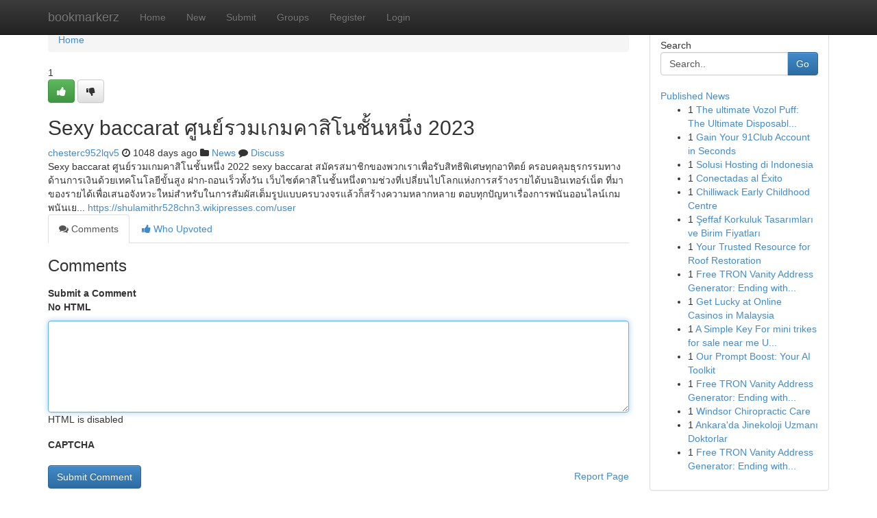

--- FILE ---
content_type: text/html; charset=UTF-8
request_url: https://bookmarkerz.com/story14024806/sexy-baccarat-%E0%B8%A8-%E0%B8%99%E0%B8%A2-%E0%B8%A3%E0%B8%A7%E0%B8%A1%E0%B9%80%E0%B8%81%E0%B8%A1%E0%B8%84%E0%B8%B2%E0%B8%AA-%E0%B9%82%E0%B8%99%E0%B8%8A-%E0%B8%99%E0%B8%AB%E0%B8%99-%E0%B8%87-2023
body_size: 5358
content:
<!DOCTYPE html>
<html class="no-js" dir="ltr" xmlns="http://www.w3.org/1999/xhtml" xml:lang="en" lang="en"><head>

<meta http-equiv="Pragma" content="no-cache" />
<meta http-equiv="expires" content="0" />
<meta http-equiv="Content-Type" content="text/html; charset=UTF-8" />	
<title>Sexy baccarat ศูนย์รวมเกมคาสิโนชั้นหนึ่ง 2023</title>
<link rel="alternate" type="application/rss+xml" title="bookmarkerz.com &raquo; Feeds 1" href="/rssfeeds.php?p=1" />
<link rel="alternate" type="application/rss+xml" title="bookmarkerz.com &raquo; Feeds 2" href="/rssfeeds.php?p=2" />
<link rel="alternate" type="application/rss+xml" title="bookmarkerz.com &raquo; Feeds 3" href="/rssfeeds.php?p=3" />
<link rel="alternate" type="application/rss+xml" title="bookmarkerz.com &raquo; Feeds 4" href="/rssfeeds.php?p=4" />
<link rel="alternate" type="application/rss+xml" title="bookmarkerz.com &raquo; Feeds 5" href="/rssfeeds.php?p=5" />
<link rel="alternate" type="application/rss+xml" title="bookmarkerz.com &raquo; Feeds 6" href="/rssfeeds.php?p=6" />
<link rel="alternate" type="application/rss+xml" title="bookmarkerz.com &raquo; Feeds 7" href="/rssfeeds.php?p=7" />
<link rel="alternate" type="application/rss+xml" title="bookmarkerz.com &raquo; Feeds 8" href="/rssfeeds.php?p=8" />
<link rel="alternate" type="application/rss+xml" title="bookmarkerz.com &raquo; Feeds 9" href="/rssfeeds.php?p=9" />
<link rel="alternate" type="application/rss+xml" title="bookmarkerz.com &raquo; Feeds 10" href="/rssfeeds.php?p=10" />
<meta name="google-site-verification" content="m5VOPfs2gQQcZXCcEfUKlnQfx72o45pLcOl4sIFzzMQ" /><meta name="Language" content="en-us" />
<meta name="viewport" content="width=device-width, initial-scale=1.0">
<meta name="generator" content="Kliqqi" />

          <link rel="stylesheet" type="text/css" href="//netdna.bootstrapcdn.com/bootstrap/3.2.0/css/bootstrap.min.css">
             <link rel="stylesheet" type="text/css" href="https://cdnjs.cloudflare.com/ajax/libs/twitter-bootstrap/3.2.0/css/bootstrap-theme.css">
                <link rel="stylesheet" type="text/css" href="https://cdnjs.cloudflare.com/ajax/libs/font-awesome/4.1.0/css/font-awesome.min.css">
<link rel="stylesheet" type="text/css" href="/templates/bootstrap/css/style.css" media="screen" />

                         <script type="text/javascript" src="https://cdnjs.cloudflare.com/ajax/libs/modernizr/2.6.1/modernizr.min.js"></script>
<script type="text/javascript" src="https://cdnjs.cloudflare.com/ajax/libs/jquery/1.7.2/jquery.min.js"></script>
<style></style>
<link rel="alternate" type="application/rss+xml" title="RSS 2.0" href="/rss"/>
<link rel="icon" href="/favicon.ico" type="image/x-icon"/>
</head>

<body dir="ltr">

<header role="banner" class="navbar navbar-inverse navbar-fixed-top custom_header">
<div class="container">
<div class="navbar-header">
<button data-target=".bs-navbar-collapse" data-toggle="collapse" type="button" class="navbar-toggle">
    <span class="sr-only">Toggle navigation</span>
    <span class="fa fa-ellipsis-v" style="color:white"></span>
</button>
<a class="navbar-brand" href="/">bookmarkerz</a>	
</div>
<span style="display: none;"><a href="/forum">forum</a></span>
<nav role="navigation" class="collapse navbar-collapse bs-navbar-collapse">
<ul class="nav navbar-nav">
<li ><a href="/">Home</a></li>
<li ><a href="/new">New</a></li>
<li ><a href="/submit">Submit</a></li>
                    
<li ><a href="/groups"><span>Groups</span></a></li>
<li ><a href="/register"><span>Register</span></a></li>
<li ><a data-toggle="modal" href="#loginModal">Login</a></li>
</ul>
	

</nav>
</div>
</header>
<!-- START CATEGORIES -->
<div class="subnav" id="categories">
<div class="container">
<ul class="nav nav-pills"><li class="category_item"><a  href="/">Home</a></li></ul>
</div>
</div>
<!-- END CATEGORIES -->
	
<div class="container">
	<section id="maincontent"><div class="row"><div class="col-md-9">

<ul class="breadcrumb">
	<li><a href="/">Home</a></li>
</ul>

<div itemscope itemtype="http://schema.org/Article" class="stories" id="xnews-14024806" >


<div class="story_data">
<div class="votebox votebox-published">

<div itemprop="aggregateRating" itemscope itemtype="http://schema.org/AggregateRating" class="vote">
	<div itemprop="ratingCount" class="votenumber">1</div>
<div id="xvote-3" class="votebutton">
<!-- Already Voted -->
<a class="btn btn-default btn-success linkVote_3" href="/login" title=""><i class="fa fa-white fa-thumbs-up"></i></a>
<!-- Bury It -->
<a class="btn btn-default linkVote_3" href="/login"  title="" ><i class="fa fa-thumbs-down"></i></a>


</div>
</div>
</div>
<div class="title" id="title-3">
<span itemprop="name">

<h2 id="list_title"><span>Sexy baccarat ศูนย์รวมเกมคาสิโนชั้นหนึ่ง 2023</span></h2></span>	
<span class="subtext">

<span itemprop="author" itemscope itemtype="http://schema.org/Person">
<span itemprop="name">
<a href="/user/chesterc952lqv5" rel="nofollow">chesterc952lqv5</a> 
</span></span>
<i class="fa fa-clock-o"></i>
<span itemprop="datePublished">  1048 days ago</span>

<script>
$(document).ready(function(){
    $("#list_title span").click(function(){
		window.open($("#siteurl").attr('href'), '', '');
    });
});
</script>

<i class="fa fa-folder"></i> 
<a href="/groups">News</a>

<span id="ls_comments_url-3">
	<i class="fa fa-comment"></i> <span id="linksummaryDiscuss"><a href="#discuss" class="comments">Discuss</a>&nbsp;</span>
</span> 





</div>
</div>
<span itemprop="articleBody">
<div class="storycontent">
	
<div class="news-body-text" id="ls_contents-3" dir="ltr">
Sexy baccarat ศูนย์รวมเกมคาสิโนชั้นหนึ่ง 2022 sexy baccarat สมัครสมาชิกของพวกเราเพื่อรับสิทธิพิเศษทุกอาทิตย์ ครอบคลุมธุรกรรมทางด้านการเงินด้วยเทคโนโลยีขั้นสูง ฝาก-ถอนเร็วทั้งวัน เว็บไซต์คาสิโนชั้นหนึ่งตามช่วงที่เปลี่ยนไปโลกแห่งการสร้างรายได้บนอินเทอร์เน็ต ที่มาของรายได้เพื่อเสนอจังหวะใหม่สำหรับในการสัมผัสเต็มรูปแบบครบวงจรแล้วก็สร้างความหลากหลาย ตอบทุกปัญหาเรื่องการพนันออนไลน์เกมพนันเย... <a id="siteurl" target="_blank" href="https://shulamithr528chn3.wikipresses.com/user">https://shulamithr528chn3.wikipresses.com/user</a><div class="clearboth"></div> 
</div>
</div><!-- /.storycontent -->
</span>
</div>

<ul class="nav nav-tabs" id="storytabs">
	<li class="active"><a data-toggle="tab" href="#comments"><i class="fa fa-comments"></i> Comments</a></li>
	<li><a data-toggle="tab" href="#who_voted"><i class="fa fa-thumbs-up"></i> Who Upvoted</a></li>
</ul>


<div id="tabbed" class="tab-content">

<div class="tab-pane fade active in" id="comments" >
<h3>Comments</h3>
<a name="comments" href="#comments"></a>
<ol class="media-list comment-list">

<a name="discuss"></a>
<form action="" method="post" id="thisform" name="mycomment_form">
<div class="form-horizontal">
<fieldset>
<div class="control-group">
<label for="fileInput" class="control-label">Submit a Comment</label>
<div class="controls">

<p class="help-inline"><strong>No HTML  </strong></p>
<textarea autofocus name="comment_content" id="comment_content" class="form-control comment-form" rows="6" /></textarea>
<p class="help-inline">HTML is disabled</p>
</div>
</div>


<script>
var ACPuzzleOptions = {
   theme :  "white",
   lang :  "en"
};
</script>

<div class="control-group">
	<label for="input01" class="control-label">CAPTCHA</label>
	<div class="controls">
	<div id="solvemedia_display">
	<script type="text/javascript" src="https://api.solvemedia.com/papi/challenge.script?k=1G9ho6tcbpytfUxJ0SlrSNt0MjjOB0l2"></script>

	<noscript>
	<iframe src="http://api.solvemedia.com/papi/challenge.noscript?k=1G9ho6tcbpytfUxJ0SlrSNt0MjjOB0l2" height="300" width="500" frameborder="0"></iframe><br/>
	<textarea name="adcopy_challenge" rows="3" cols="40"></textarea>
	<input type="hidden" name="adcopy_response" value="manual_challenge"/>
	</noscript>	
</div>
<br />
</div>
</div>

<div class="form-actions">
	<input type="hidden" name="process" value="newcomment" />
	<input type="hidden" name="randkey" value="75578554" />
	<input type="hidden" name="link_id" value="3" />
	<input type="hidden" name="user_id" value="2" />
	<input type="hidden" name="parrent_comment_id" value="0" />
	<input type="submit" name="submit" value="Submit Comment" class="btn btn-primary" />
	<a href="https://remove.backlinks.live" target="_blank" style="float:right; line-height: 32px;">Report Page</a>
</div>
</fieldset>
</div>
</form>
</ol>
</div>
	
<div class="tab-pane fade" id="who_voted">
<h3>Who Upvoted this Story</h3>
<div class="whovotedwrapper whoupvoted">
<ul>
<li>
<a href="/user/chesterc952lqv5" rel="nofollow" title="chesterc952lqv5" class="avatar-tooltip"><img src="/avatars/Avatar_100.png" alt="" align="top" title="" /></a>
</li>
</ul>
</div>
</div>
</div>
<!-- END CENTER CONTENT -->


</div>

<!-- START RIGHT COLUMN -->
<div class="col-md-3">
<div class="panel panel-default">
<div id="rightcol" class="panel-body">
<!-- START FIRST SIDEBAR -->

<!-- START SEARCH BOX -->
<script type="text/javascript">var some_search='Search..';</script>
<div class="search">
<div class="headline">
<div class="sectiontitle">Search</div>
</div>

<form action="/search" method="get" name="thisform-search" class="form-inline search-form" role="form" id="thisform-search" >

<div class="input-group">

<input type="text" class="form-control" tabindex="20" name="search" id="searchsite" value="Search.." onfocus="if(this.value == some_search) {this.value = '';}" onblur="if (this.value == '') {this.value = some_search;}"/>

<span class="input-group-btn">
<button type="submit" tabindex="21" class="btn btn-primary custom_nav_search_button" />Go</button>
</span>
</div>
</form>

<div style="clear:both;"></div>
<br />
</div>
<!-- END SEARCH BOX -->

<!-- START ABOUT BOX -->

	


<div class="headline">
<div class="sectiontitle"><a href="/">Published News</a></div>
</div>
<div class="boxcontent">
<ul class="sidebar-stories">

<li>
<span class="sidebar-vote-number">1</span>	<span class="sidebar-article"><a href="https://bookmarkerz.com/story20693032/the-ultimate-vozol-puff-the-ultimate-disposable-vaping-experience" class="sidebar-title">The ultimate Vozol Puff: The Ultimate Disposabl...</a></span>
</li>
<li>
<span class="sidebar-vote-number">1</span>	<span class="sidebar-article"><a href="https://bookmarkerz.com/story20693031/gain-your-91club-account-in-seconds" class="sidebar-title">Gain Your 91Club Account in Seconds</a></span>
</li>
<li>
<span class="sidebar-vote-number">1</span>	<span class="sidebar-article"><a href="https://bookmarkerz.com/story20693030/solusi-hosting-di-indonesia" class="sidebar-title">Solusi Hosting di Indonesia </a></span>
</li>
<li>
<span class="sidebar-vote-number">1</span>	<span class="sidebar-article"><a href="https://bookmarkerz.com/story20693029/conectadas-al-Éxito" class="sidebar-title">Conectadas al &Eacute;xito</a></span>
</li>
<li>
<span class="sidebar-vote-number">1</span>	<span class="sidebar-article"><a href="https://bookmarkerz.com/story20693028/chilliwack-early-childhood-centre" class="sidebar-title">Chilliwack Early Childhood Centre</a></span>
</li>
<li>
<span class="sidebar-vote-number">1</span>	<span class="sidebar-article"><a href="https://bookmarkerz.com/story20693027/Şeffaf-korkuluk-tasarımları-ve-birim-fiyatları" class="sidebar-title">Şeffaf Korkuluk Tasarımları ve Birim Fiyatları</a></span>
</li>
<li>
<span class="sidebar-vote-number">1</span>	<span class="sidebar-article"><a href="https://bookmarkerz.com/story20693026/your-trusted-resource-for-roof-restoration" class="sidebar-title">Your  Trusted  Resource  for Roof   Restoration</a></span>
</li>
<li>
<span class="sidebar-vote-number">1</span>	<span class="sidebar-article"><a href="https://bookmarkerz.com/story20693025/free-tron-vanity-address-generator-ending-with-888888" class="sidebar-title">Free TRON Vanity Address Generator: Ending with...</a></span>
</li>
<li>
<span class="sidebar-vote-number">1</span>	<span class="sidebar-article"><a href="https://bookmarkerz.com/story20693024/get-lucky-at-online-casinos-in-malaysia" class="sidebar-title">Get Lucky at Online Casinos in Malaysia </a></span>
</li>
<li>
<span class="sidebar-vote-number">1</span>	<span class="sidebar-article"><a href="https://bookmarkerz.com/story20693023/a-simple-key-for-mini-trikes-for-sale-near-me-unveiled" class="sidebar-title">A Simple Key For mini trikes for sale near me U...</a></span>
</li>
<li>
<span class="sidebar-vote-number">1</span>	<span class="sidebar-article"><a href="https://bookmarkerz.com/story20693022/our-prompt-boost-your-ai-toolkit" class="sidebar-title">Our Prompt Boost: Your AI Toolkit</a></span>
</li>
<li>
<span class="sidebar-vote-number">1</span>	<span class="sidebar-article"><a href="https://bookmarkerz.com/story20693021/free-tron-vanity-address-generator-ending-with-888888" class="sidebar-title">Free TRON Vanity Address Generator: Ending with...</a></span>
</li>
<li>
<span class="sidebar-vote-number">1</span>	<span class="sidebar-article"><a href="https://bookmarkerz.com/story20693020/windsor-chiropractic-care" class="sidebar-title"> Windsor Chiropractic Care </a></span>
</li>
<li>
<span class="sidebar-vote-number">1</span>	<span class="sidebar-article"><a href="https://bookmarkerz.com/story20693019/ankara-da-jinekoloji-uzmanı-doktorlar" class="sidebar-title">Ankara&#039;da Jinekoloji Uzmanı Doktorlar </a></span>
</li>
<li>
<span class="sidebar-vote-number">1</span>	<span class="sidebar-article"><a href="https://bookmarkerz.com/story20693018/free-tron-vanity-address-generator-ending-with-888888" class="sidebar-title">Free TRON Vanity Address Generator: Ending with...</a></span>
</li>

</ul>
</div>

<!-- END SECOND SIDEBAR -->
</div>
</div>
</div>
<!-- END RIGHT COLUMN -->
</div></section>
<hr>

<!--googleoff: all-->
<footer class="footer">
<div id="footer">
<span class="subtext"> Copyright &copy; 2025 | <a href="/search">Advanced Search</a> 
| <a href="/">Live</a>
| <a href="/">Tag Cloud</a>
| <a href="/">Top Users</a>
| Made with <a href="#" rel="nofollow" target="_blank">Kliqqi CMS</a> 
| <a href="/rssfeeds.php?p=1">All RSS Feeds</a> 
</span>
</div>
</footer>
<!--googleon: all-->


</div>
	
<!-- START UP/DOWN VOTING JAVASCRIPT -->
	
<script>
var my_base_url='http://bookmarkerz.com';
var my_kliqqi_base='';
var anonymous_vote = false;
var Voting_Method = '1';
var KLIQQI_Visual_Vote_Cast = "Voted";
var KLIQQI_Visual_Vote_Report = "Buried";
var KLIQQI_Visual_Vote_For_It = "Vote";
var KLIQQI_Visual_Comment_ThankYou_Rating = "Thank you for rating this comment.";


</script>
<!-- END UP/DOWN VOTING JAVASCRIPT -->


<script type="text/javascript" src="https://cdnjs.cloudflare.com/ajax/libs/jqueryui/1.8.23/jquery-ui.min.js"></script>
<link href="https://cdnjs.cloudflare.com/ajax/libs/jqueryui/1.8.23/themes/base/jquery-ui.css" media="all" rel="stylesheet" type="text/css" />




             <script type="text/javascript" src="https://cdnjs.cloudflare.com/ajax/libs/twitter-bootstrap/3.2.0/js/bootstrap.min.js"></script>

<!-- Login Modal -->
<div class="modal fade" id="loginModal" tabindex="-1" role="dialog">
<div class="modal-dialog">
<div class="modal-content">
<div class="modal-header">
<button type="button" class="close" data-dismiss="modal" aria-hidden="true">&times;</button>
<h4 class="modal-title">Login</h4>
</div>
<div class="modal-body">
<div class="control-group">
<form id="signin" action="/login?return=/story14024806/sexy-baccarat-%E0%B8%A8-%E0%B8%99%E0%B8%A2-%E0%B8%A3%E0%B8%A7%E0%B8%A1%E0%B9%80%E0%B8%81%E0%B8%A1%E0%B8%84%E0%B8%B2%E0%B8%AA-%E0%B9%82%E0%B8%99%E0%B8%8A-%E0%B8%99%E0%B8%AB%E0%B8%99-%E0%B8%87-2023" method="post">

<div style="login_modal_username">
	<label for="username">Username/Email</label><input id="username" name="username" class="form-control" value="" title="username" tabindex="1" type="text">
</div>
<div class="login_modal_password">
	<label for="password">Password</label><input id="password" name="password" class="form-control" value="" title="password" tabindex="2" type="password">
</div>
<div class="login_modal_remember">
<div class="login_modal_remember_checkbox">
	<input id="remember" style="float:left;margin-right:5px;" name="persistent" value="1" tabindex="3" type="checkbox">
</div>
<div class="login_modal_remember_label">
	<label for="remember" style="">Remember</label>
</div>
<div style="clear:both;"></div>
</div>
<div class="login_modal_login">
	<input type="hidden" name="processlogin" value="1"/>
	<input type="hidden" name="return" value=""/>
	<input class="btn btn-primary col-md-12" id="signin_submit" value="Sign In" tabindex="4" type="submit">
</div>
    
<hr class="soften" id="login_modal_spacer" />
	<div class="login_modal_forgot"><a class="btn btn-default col-md-12" id="forgot_password_link" href="/login">Forgotten Password?</a></div>
	<div class="clearboth"></div>
</form>
</div>
</div>
</div>
</div>
</div>

<script>$('.avatar-tooltip').tooltip()</script>
<script defer src="https://static.cloudflareinsights.com/beacon.min.js/vcd15cbe7772f49c399c6a5babf22c1241717689176015" integrity="sha512-ZpsOmlRQV6y907TI0dKBHq9Md29nnaEIPlkf84rnaERnq6zvWvPUqr2ft8M1aS28oN72PdrCzSjY4U6VaAw1EQ==" data-cf-beacon='{"version":"2024.11.0","token":"4cbcf7d12f9241308609f2dd669136ed","r":1,"server_timing":{"name":{"cfCacheStatus":true,"cfEdge":true,"cfExtPri":true,"cfL4":true,"cfOrigin":true,"cfSpeedBrain":true},"location_startswith":null}}' crossorigin="anonymous"></script>
</body>
</html>
